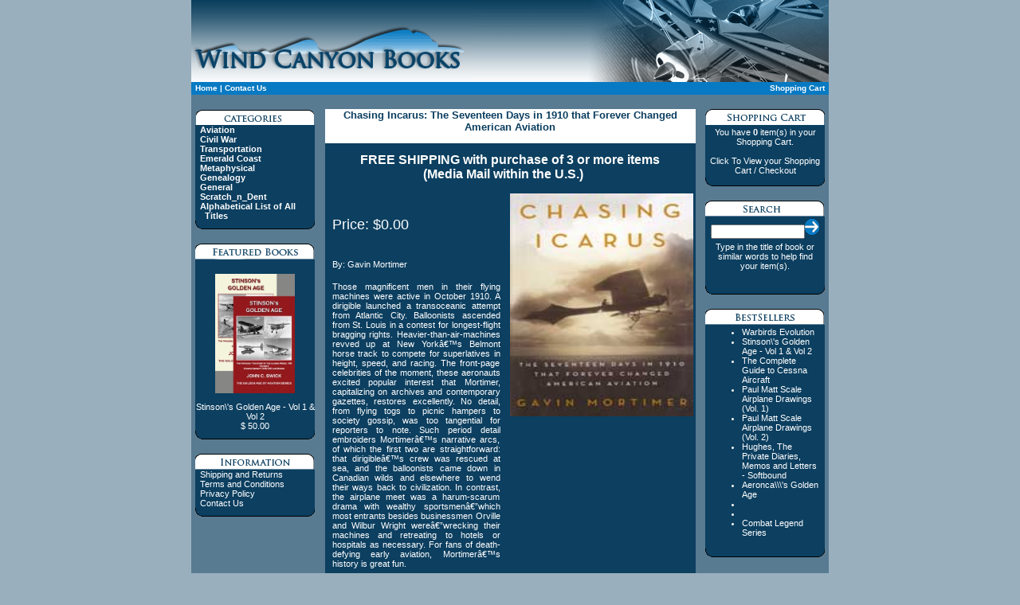

--- FILE ---
content_type: text/html
request_url: https://windcanyonbooks.com/product_info.php?products_id=1710
body_size: 3606
content:
<html>
<head>
<title>Chasing Incarus: The Seventeen Days in 1910 that Forever Changed American Aviation, Wind Canyon Books</title>
<META http-equiv="Content-Type" content="text/html; charset=iso-8859-1">
<META NAME="description" content="Chasing Incarus: The Seventeen Days in 1910 that Forever Changed American Aviation, Wind Canyon Books, Aviation Books, aviation books">
<META NAME="keywords" content=", Aviation Books, aviation books">
<META NAME="AUTHOR" CONTENT="HomeTown">
<META NAME="OPERATOR" CONTENT="HomeTown">
<link rel="stylesheet" href="styles/style.css" type="text/css">
</head>
<script language='javascript' type='text/javascript'>
<!--
function ShowProgress()
{
	if (document.form.searchv.value == "")
	{
	   alert("It's necessary to provide a Search.");
	   document.form.searchv.select();
	   return false;
 	}
 return true;
}
-->
</script>
<body bgcolor="#9AAFBD" leftmargin="0" topmargin="0" marginwidth="0" marginheight="0">
<table width="800" border="0" cellpadding="0" cellspacing="0" align="center">
	<!--Menu -->
	<tr>
		<td><img src="images/topWCB.gif" border="0"></td>
		<td><img src="images/topWCB2.gif" border="0"><td>
	</tr>

	<tr>
		<td class="tdData">
			<a href='index.php'>Home</a> | <a href='contact.php'> Contact Us</a>		</td>
		<td class="tdData" align="right">
			<a href="cart_basket.php">Shopping Cart</a> 
		</td>
	</tr>
	<!--End Menu -->


	<!--Display Area 1 -->
  <tr>
	<td colspan="2" >
	<table width="100%" cellpadding="0" cellspacing="0" bgcolor="#587B92">
	<tr>
		<td width="20%">&nbsp;</td>
		<td width="60%">&nbsp;</td>
		<td width="20%">&nbsp;</td>
	</tr>
	<tr>
		<td align="center" valign="top">
			<table width="150" cellpadding="0" cellspacing="0">
				<tr>
					<td><img src="images/topBoxCat.gif" border="0"></td>
				</tr>
				<tr>
					<td bgcolor="#0C3F60" align="left" class="captionWhite"><b>
					<!-- PULL CATEGORIES FROM DATABASE -->
					&nbsp;&nbsp;<a href='category.php?category_id=1'>Aviation</a><br>&nbsp;&nbsp;<a href='category.php?category_id=2'>Civil War</a><br>&nbsp;&nbsp;<a href='category.php?category_id=3'>Transportation</a><br>&nbsp;&nbsp;<a href='category.php?category_id=4'>Emerald Coast</a><br>&nbsp;&nbsp;<a href='category.php?category_id=5'>Metaphysical</a><br>&nbsp;&nbsp;<a href='category.php?category_id=6'>Genealogy</a><br>&nbsp;&nbsp;<a href='category.php?category_id=7'>General</a><br>&nbsp;&nbsp;<a href='category.php?category_id=8'>Scratch_n_Dent</a><br>				 &nbsp;&nbsp;<a href="books.php?pid=1&cat=1">Alphabetical List of All &nbsp;&nbsp;&nbsp;&nbsp;Titles</a>
					</b></td>
				</tr>
				<tr>
					<td><img src="images/footBox.gif" border="0"></td>
				</tr>
				<tr>
					<td>&nbsp;</td>
				</tr>
				<tr>
					<td><img src="images/topFeat.gif" border="0"></td>
				</tr>
				<tr>
					<td bgcolor="#0C3F60" align="center" valign="top"><br>
					<!-- Pull Feature Book From DB -->
				<a href='product_info.php?products_id=1569'><img src='images/products/StinsonGAVol1-2.jpg' width='100' height='150' border='0'><br><p class='captionWhite'>Stinson\'s Golden Age - Vol 1 & Vol 2<br> $ 50.00</p></a>					</td>
				</tr>
				<tr>
					<td><img src="images/footBox.gif" border="0"></td>
				</tr>
				<tr>
					<td>&nbsp;</td>
				</tr>
				<tr>
					<td><img src="images/topInfo.gif" border="0"></td>
				</tr>
				<tr>
					<td bgcolor="#0C3F60" class="captionWhite">&nbsp;&nbsp;<a href='shipping.php'>Shipping and Returns </a><br>&nbsp;&nbsp;<a href='shipping.php'>Terms and Conditions</a><br>&nbsp;&nbsp;<a href='privacy.php'>Privacy Policy</a><br>&nbsp;&nbsp;<a href='contact.php'>Contact Us</a></td>
				</tr>
				<tr>
					<td><img src="images/footBox.gif" border="0"></td>
				</tr>
			</table>
		</td>
		<td valign="top" align="center">
			<table width="465" cellpadding="0" cellspacing="0" bgcolor="#0C3F60">
				<tr bgcolor="#FFFFFF">
					<td colspan="2" align="center" class="captionBlue"><h3>Chasing Incarus: The Seventeen Days in 1910 that Forever Changed American Aviation</h3></td>
				</tr>
				<tr>
					<td class="captionWhite" colspan="2">
					<br><center><font size="3"><b>FREE SHIPPING with purchase of 3 or more items<br>(Media Mail within the U.S.)</b></font> &nbsp;&nbsp;&nbsp;

					&nbsp;					</center><br>
					</td>
				</tr>
				<tr bgcolor="#0C3F60">
					<td valign="top" width="70%">
					<table width="95%" align="center">
						<tr><td><br><p class="captionWhite"><font size="+1">Price: $0.00</font></p></td></tr>
						<tr><td><br><p class="captionWhite">By: Gavin Mortimer</p></td></tr>
						<tr><td class="captionWhite" align="justify"><div align="justify"><br>Those magnificent men in their flying machines were active in October 1910. A dirigible launched a transoceanic attempt from Atlantic City. Balloonists ascended from St. Louis in a contest for longest-flight bragging rights. Heavier-than-air-machines revved up at New Yorkâ€™s Belmont horse track to compete for superlatives in height, speed, and racing. The front-page celebrities of the moment, these aeronauts excited popular interest that Mortimer, capitalizing on archives and contemporary gazettes, restores excellently. No detail, from flying togs to picnic hampers to society gossip, was too tangential for reporters to note. Such period detail embroiders Mortimerâ€™s narrative arcs, of which the first two are straightforward: that dirigibleâ€™s crew was rescued at sea, and the balloonists came down in Canadian wilds and elsewhere to wend their ways back to civilization. In contrast, the airplane meet was a harum-scarum drama with wealthy sportsmenâ€”which most entrants besides businessmen Orville and Wilbur Wright wereâ€”wrecking their machines and retreating to hotels or hospitals as necessary. For fans of death-defying early aviation, Mortimerâ€™s history is great fun.</div></td></tr>

					</table>
					</td>
					<td valign="top" width="30%">
					<table width="97%" align="center">
						<tr><td>
										<img src="images/products/chasing_incarus.jpg" border="0" alt="Chasing Incarus: The Seventeen Days in 1910 that Forever Changed American Aviation" title="Chasing Incarus: The Seventeen Days in 1910 that Forever Changed American Aviation" width="230" height="280">											</td>
						</tr>

											</table>
					</td>
				</tr>
                <tr><td colspan="2" class="captionWhite" align="left"><div align="left" style="margin-left:5px;"><br></div></td></tr>
				<tr><td colspan="2" align="center"><br><p class="captionWhite">320 pages,  8.2 x 5.6 x 1.2 in., HB.</p></td></tr>
				<tr><td colspan="2" align="center" class="captionWhite"><br><h3>Chasing Incarus: The Seventeen Days in 1910 that Forever Changed American Aviation</h3></td></tr>

				<tr><td colspan="2" align="center" class="captionWhite">
				<h4>ISBN Number: 9780802717115</h4>
				<h4>Item Number: 1710</h4>
					&nbsp;				<br>&nbsp;</td></tr>
			</table>
		</td>
		<td align="center" valign="top">
			<table width="150" cellpadding="0" cellspacing="0">
				<tr>
					<td><img src="images/topShopping.gif" border="0"></td>
				</tr>
				<tr>
					<td bgcolor="#0C3F60">
					<table width="97%" align="center">
						<tr><td class="captionWhite" align="center">
							You have <b>0</b> item(s) in your Shopping Cart.<br><br><a href="/cart_basket.php?pid=1710">Click To View your Shopping Cart / Checkout</a>						</td></tr>
					</table>
					</td>
				</tr>
				<tr>
					<td><img src="images/footBox.gif" border="0"></td>
				</tr>
				<tr>
					<td>&nbsp;</td>
				</tr>
				<tr>
					<td><img src="images/topSearch.gif" border="0"></td>
				</tr>
				<tr>
					<td bgcolor="#0C3F60">
					<form name="form" method="get" action="search.php" onSubmit="return ShowProgress();">
					<table width="98%" align="center">
						<tr><td align="center"><input type="text" size="17" name="searchb" class="captionBlue"><a href="javascript:document.form.submit()"><img src="images/submitButton2.gif" border="0"></a></td></tr>
						<tr>
						  <td class="captionWhite" align="center">Type in the title of book or similar words to help find your item(s).</td>
						</tr>
					</table>
					</form>
					</td>
				</tr>
				<tr>
					<td><img src="images/footBox.gif" border="0"></td>
				</tr>
				<tr>
					<td>&nbsp;</td>
				</tr>
				<tr>
					<td><img src="images/topBestsellers.gif" border="0"></td>
				</tr>
				<tr>
				 <td bgcolor="#0C3F60">
				  <table width="97%" align="center">
			       <tr><td class="captionWhite"> <ul>
				   <li><a href='product_info.php?products_id=1439'>Warbirds Evolution</a></li><li><a href='product_info.php?products_id=1569'>Stinson\'s Golden Age - Vol 1 & Vol 2</a></li><li><a href='product_info.php?products_id=1014'>The Complete Guide to Cessna Aircraft</a></li><li><a href='product_info.php?products_id=283'>Paul Matt Scale Airplane Drawings (Vol. 1)</a></li><li><a href='product_info.php?products_id=284'>Paul Matt Scale Airplane Drawings (Vol. 2)</a></li><li><a href='product_info.php?products_id=1065'>Hughes, The Private Diaries, Memos and Letters - Softbound</a></li><li><a href='product_info.php?products_id=32'>Aeronca\\\'s Golden Age</a></li><li><a href='product_info.php?products_id='></a></li><li><a href='product_info.php?products_id='></a></li>				 <li><a href="books.php?pid=56&cat=1">Combat Legend Series</a></li>
				 </ul></td>
						</tr>
					</table>
					</td>
				</tr>
				<tr>
					<td><img src="images/footBox.gif" border="0"></td>
				</tr>
			</table>
		</td>
	</tr>
	<tr>
		<td colspan="3">&nbsp;</td>
	</tr>
	</table>
	</td></tr>
	<!--End Display Area 1 -->

		<!--Footer -->
	<tr>
		<td colspan="2" align="center" class="Footer">
			<a href='resPortal2.php'> Reseller Portal</a> |<a href='list_books.php?pid=1&cat=1'> List of Books</a> |<a href='category.php?category_id=1'> Aviation Books by Category</a> |<a href='terms.php'> Terms and Conditions</a> |<a href='privacy.php'> Privacy Policy</a> |<a href='contact.php'> Contact Us</a>		</td>
	</tr>
	<tr>
		<td colspan="2" class="Footer2" align="center">
			© Copyright 2026  Wind Canyon Books &nbsp;January 19, 2026, 11:12 pm</td>
	</tr>
	<!--End Footer -->
</table>
<script type="text/javascript">
var gaJsHost = (("https:" == document.location.protocol) ? "https://ssl." : "http://www.");
document.write(unescape("%3Cscript src='" + gaJsHost + "google-analytics.com/ga.js' type='text/javascript'%3E%3C/script%3E"));
</script>
<script type="text/javascript">
try {
var pageTracker = _gat._getTracker("UA-10368524-1");
pageTracker._trackPageview();
} catch(err) {}</script>
</body>
</html>
